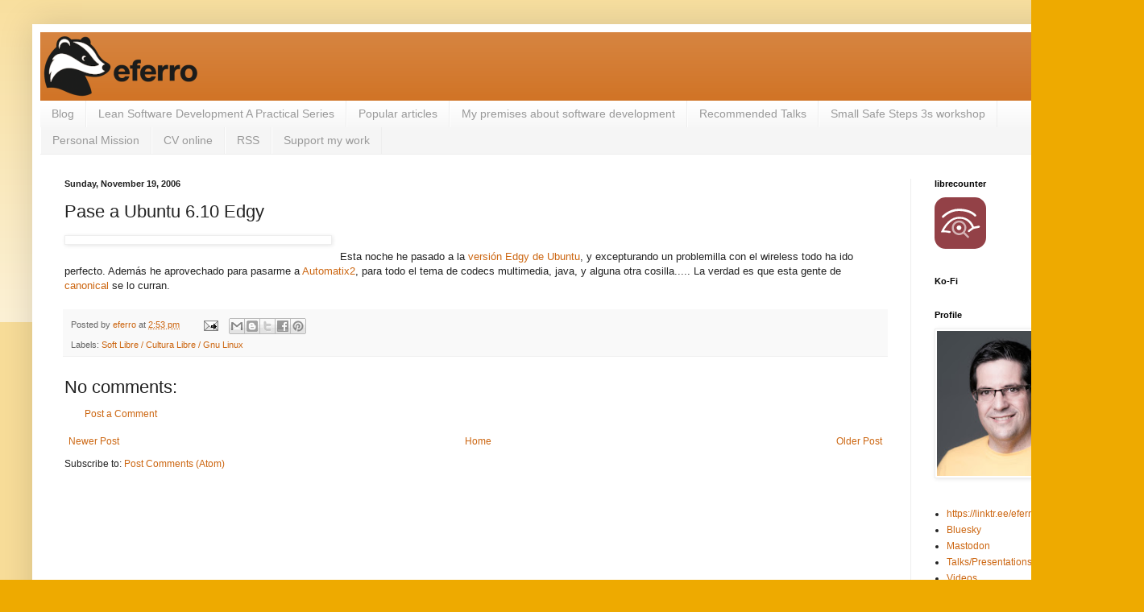

--- FILE ---
content_type: text/plain
request_url: https://www.google-analytics.com/j/collect?v=1&_v=j102&a=879012691&t=pageview&_s=1&dl=https%3A%2F%2Fwww.eferro.net%2F2006%2F11%2Fpase-ubuntu-610-edgy.html&ul=en-us%40posix&dt=eferro%27s%20random%20stuff%3A%20Pase%20a%20Ubuntu%206.10%20Edgy&sr=1280x720&vp=1280x720&_u=IEBAAEABAAAAACAAI~&jid=941722444&gjid=632579156&cid=1066346379.1768885072&tid=UA-1292192-1&_gid=574898871.1768885072&_r=1&_slc=1&z=1860746730
body_size: -450
content:
2,cG-VT56F2W7NF